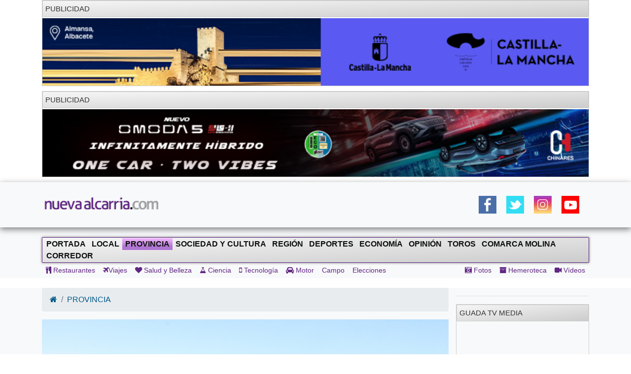

--- FILE ---
content_type: text/html; charset=UTF-8
request_url: https://nuevaalcarria.com/articulos/el-pp-de-guadalajara-reivindica-en-sacedon-la-solidaridad-interterritorial-con-un-plan-hidrologico-nacional
body_size: 12635
content:

<!DOCTYPE html>
<html lang="es">

<head>
  <meta http-equiv="Content-Type" content="text/html; charset=UTF-8">
  <meta http-equiv="Content-Language" content="es" />
  <meta name="viewport" content="width=device-width, initial-scale=1">
  <meta name="language" content="es">

  <meta name="generator" content="Inweb Solutions! 1.0 - CMS">
  <meta name="rights" content="Editorial Nueva Alcarria,S.A." />
  <meta name="robots" content="index, follow">
  <link rel="icon" href="/images/alcarria/favicon.ico">
  <link type="image/x-icon" rel="shortcut icon" href="/images/alcarria/favicon.ico">

  
    <link title='RSS 2.0' type='application/rss+xml' rel='alternate' href='/secciones/rss/7'>
  
			<meta name="description" content="El Partido Popular de Guadalajara ha continuado este viernes con los actos de campa&ntilde;a para las pr&oacute;ximas elecciones europeas del 9 de junio, despu&eacute;s del [...]" />
			<meta name="keywords" content="Guadalajara, guadalajara, Nueva Alcarria, informacion guadalajara, actualidad guadalajara, noticias guadalajara, 9n,sacedon,pp,agua" />
		
			<!-- Twitter Card data -->
			<meta name="twitter:card" content="summary_large_image">
			<meta name="twitter:site" content="@NuevaAlcarria">
			<meta name="twitter:title" content="El PP de Guadalajara reivindica en Sacedón la “solidaridad interterritorial” con un Plan Hidrológico Nacional">
			<meta name="twitter:description" content="El Partido Popular de Guadalajara ha continuado este viernes con los actos de campa&ntilde;a para las pr&oacute;ximas elecciones europeas del 9 de junio, despu&eacute;s del [...]">
			<meta name="twitter:creator" content="@NuevaAlcarria">
			<!-- Twitter summary card with large image must be at least 280x150px -->			
			<meta name="twitter:image" content="https://nuevaalcarria.com/img/2024/05/184179/media_pp-reuniorn-sacedorn-240524.jpg">
			
	
			<!-- Open Graph data -->
			<meta property="og:title" content="El PP de Guadalajara reivindica en Sacedón la “solidaridad interterritorial” con un Plan Hidrológico Nacional" />
			<meta property="og:type" content="article" />
			<meta property="og:url" content="https://nuevaalcarria.com/articulos/el-pp-de-guadalajara-reivindica-en-sacedon-la-solidaridad-interterritorial-con-un-plan-hidrologico-nacional" />
			<meta property="og:image" content="https://nuevaalcarria.com/img/2024/05/184179/media_pp-reuniorn-sacedorn-240524.jpg" />
			<meta property="og:image:url" content="https://nuevaalcarria.com/img/2024/05/184179/media_pp-reuniorn-sacedorn-240524.jpg" />
			<meta property="og:description" content="El Partido Popular de Guadalajara ha continuado este viernes con los actos de campa&ntilde;a para las pr&oacute;ximas elecciones europeas del 9 de junio, despu&eacute;s del [...]" />
			<meta property="og:site_name" content="Nueva Alcarria" />
			
			<meta property="article:published_time" content="2024-05-25T12:44:00+0200" />			
			<meta property="article:section" content="Provincia" />
			<meta property="article:tag" content="Guadalajara, guadalajara, Nueva Alcarria, informacion guadalajara, actualidad guadalajara, noticias guadalajara, 9n,sacedon,pp,agua" />
				

  <title>El PP de Guadalajara reivindica en Sacedón la “solidaridad interterritorial” con un Plan Hidrológico Nacional | NuevaAlcarria - Guadalajara</title>


  <!-- Bootstrap core CSS -->
    <link href="https://maxcdn.bootstrapcdn.com/font-awesome/4.4.0/css/font-awesome.min.css" rel="stylesheet">

  <!-- Custom styles for this template -->
  <link href="/css/grupos/album.css" rel="stylesheet">

  <link href="/css/bs4.3/bootstrap.min.css?1.02" rel="stylesheet" type="text/css" media="screen" />
<link href="/css/animate.css?1.02" rel="stylesheet" type="text/css" media="screen" />
<link href="/css/na2/nuevaalcarria20.css?1.02" rel="stylesheet" type="text/css" media="screen" />
<link href="/css/nav.css?1.02" rel="stylesheet" type="text/css" media="screen" />

    
<script async='async' src='https://www.googletagservices.com/tag/js/gpt.js'></script>
<script>
  var googletag = googletag || {};
  googletag.cmd = googletag.cmd || [];
</script>

<script>
  googletag.cmd.push(function() {
    googletag.defineSlot('/42024514/skyscraper_horiz_grande', [[970, 90], [980, 90], [990, 90], [1002, 146],[1002, 101],[1200, 121]], 'div-gpt-ad-1533713068288-0').addService(googletag.pubads());    
    googletag.defineSlot('/42024514/Botón_234x90', [234, 90], 'div-gpt-ad-1473171457616-0').addService(googletag.pubads());
    googletag.defineSlot('/42024514/Megabanner_728x90', [728, 90], 'div-gpt-ad-1473171457616-1').addService(googletag.pubads());    
    googletag.defineSlot('/42024514/Derecha_250x250_1', [[300, 300], [250, 250], [300, 250], [250, 600], [300, 600]], 'div-gpt-ad-1545131116124-0').addService(googletag.pubads()); // 18-12-18
    googletag.pubads().collapseEmptyDivs();
    googletag.pubads().enableSingleRequest();
    googletag.pubads().enableVideoAds();
    googletag.companionAds().setRefreshUnfilledSlots(true);
    googletag.enableServices();
  });
</script>

    <!-- Inicio Google Analytics -->
<script>
  (function(i,s,o,g,r,a,m){i['GoogleAnalyticsObject']=r;i[r]=i[r]||function(){
  (i[r].q=i[r].q||[]).push(arguments)},i[r].l=1*new Date();a=s.createElement(o),
  m=s.getElementsByTagName(o)[0];a.async=1;a.src=g;m.parentNode.insertBefore(a,m)
  })(window,document,'script','//www.google-analytics.com/analytics.js','ga');

  ga('create', 'UA-18404958-3', 'auto');
  ga('send', 'pageview');

</script>
<!-- Fin Google Analytics -->

<!-- Google tag (gtag.js) -->
<script async src="https://www.googletagmanager.com/gtag/js?id=G-B1F42YW61F"></script>
<script>
  window.dataLayer = window.dataLayer || [];
  function gtag(){dataLayer.push(arguments);}
  gtag('js', new Date());

  gtag('config', 'G-B1F42YW61F');
</script>

<!-- Google tag (gtag.js) -->
<script async src="https://www.googletagmanager.com/gtag/js?id=UA-18404958-3"></script>
<script>
  window.dataLayer = window.dataLayer || [];
  function gtag(){dataLayer.push(arguments);}
  gtag('js', new Date());

  gtag('config', 'UA-18404958-3');
</script>
    <meta name="facebook-domain-verification" content="gi88rznek6peo7s5pt9uckts8nxseo" /></head>

<body id="Inicio">
    <div class="container">
    <aside style='margin-bottom: 10px; border: 1px solid #ccc;' class='bannerright'><div class='miniheader'>PUBLICIDAD</div><a href="https://ad.doubleclick.net/ddm/trackclk/N5132.645338NUEVAALCARRIA.COM2/B34900483.438618564;dc_trk_aid=631690894;dc_trk_cid=231014164;dc_lat=;dc_rdid=;tag_for_child_directed_treatment=;tfua=;gdpr=${GDPR};gdpr_consent=${GDPR_CONSENT_755};ltd=;dc_tdv=1">

<img src="http://nuevaalcarria.com/adserver/www/images/2026-01/2026-01-19/JCCM Fitur728x90.gif" />
</a>

<IMG SRC="https://ad.doubleclick.net/ddm/trackimp/N5132.645338NUEVAALCARRIA.COM2/B34900483.438618564;dc_trk_aid=631690894;dc_trk_cid=231014164;ord=[timestamp];dc_lat=;dc_rdid=;tag_for_child_directed_treatment=;tfua=;gdpr=${GDPR};gdpr_consent=${GDPR_CONSENT_755};ltd=;dc_tdv=1?" attributionsrc BORDER="0" HEIGHT="1" WIDTH="1" ALT="Advertisement">
</aside>
<aside class="" style='margin-bottom: 10px; border: 1px solid #ccc;' >
<div class='miniheader'>Publicidad</div><div id='banner_rotativo15765541' class='bannerright'></div>	<script>
		var cont15765541 = 0;
		var array_imagenes15765541 = [["<a href='https://www.tallereschinares.com/' target='_blank'><img src='https://nuevaalcarria.com/adserver/www/images/2026-01/2026-01-12/CHINARES OMODA DEL 12ENE AL 12 JUL 2026.jpg' /></a>"]]
		               
	
		function cambia15765541(){
			var d = document.getElementById("banner_rotativo15765541");
			cont15765541 = cont15765541 % array_imagenes15765541.length;
			d.innerHTML = array_imagenes15765541[cont15765541][0];
			cont15765541++;
		}
	
		function inicio15765541(){
			cambia15765541();
			setInterval(cambia15765541, 15000);
		}
		inicio15765541();
	</script>
</aside>



  </div>
  <header class="sticky site-header sticky-top1">
        <style>
        .logoNuevo{
            max-width: 240px;
        }
    </style>
    
    <div class="navbar navbar-light bg-light box-shadow">
        <div class="container d-flex justify-content-between">
            <a href="/" class="navbar-brand d-flex align-items-center">
                <img class="logoNuevo" alt="Logo NuevaAlcarria" src="/images/logos/logona.png" />                     
            </a>
            <div class="d-none  d-lg-block">     
                <style>
.ul_social_block img {
  height: 36px !important;
}
.ul_social_block{
    margin-top: 0;
    margin-bottom: 0;
    display: flex;
    padding: 10px;
    list-style-type: none;
}
.ul_social_block li{
    padding: 10px;
}

</style>    
    <nav>
	     <ul class="ul_social_block">
            <li><a class="wsp" href="whatsapp://send?text=WTA+Tokio+2022.+Saville+sufre+una+grave+lesi%C3%B3n+que+permite+a+Osaka+avanzar+%E2%80%BA%E2%80%BA+https%3A%2F%2Fwww.puntodebreak.com%2F2022%2F09%2F20%2Fwta-tokio-2022-saville-sufre-grave-lesion-permite-osaka-avanzar%3Futm_source%3Dpuntodebreak%26utm_medium%3Dwhatsapp">
                  </a>
            </li>
            <!-- <li class="rss_btn"><a href="https://feeds.feedburner.com/Nueva Alcarria" id="rss_link" target="_blank" title="RSS de Nueva Alcarria"><img alt="RSS" src="/img/social/rss-icon-48.png"></a></li> -->
            <li><a class="social facebook" rel="nofollow" href="https://www.facebook.com/share.php?u=https://nuevaalcarria.com/articulos/el-pp-de-guadalajara-reivindica-en-sacedon-la-solidaridad-interterritorial-con-un-plan-hidrologico-nacional" title="Share on Facebook" target="_blank"></a></li>
            <li><a class="social twitter" rel="nofollow" href="https://twitter.com/intent/tweet?text=El PP de Guadalajara reivindica en Sacedón la “solidaridad interterritorial” con un Plan Hidrológico Nacional | NuevaAlcarria - Guadalajara&amp;url=https://nuevaalcarria.com/articulos/el-pp-de-guadalajara-reivindica-en-sacedon-la-solidaridad-interterritorial-con-un-plan-hidrologico-nacional&amp;via=KumbiaPHP" title="Share on Twitter" target="_blank"></a></li>
            <li><a class="social google" rel="nofollow" href="https://plusone.google.com/_/+1/confirm?hl=es&amp;url=https://nuevaalcarria.com/articulos/el-pp-de-guadalajara-reivindica-en-sacedon-la-solidaridad-interterritorial-con-un-plan-hidrologico-nacional" title="Google +1" target="_blank"></a></li>
            <li><a class="social whastapp" rel="nofollow" href="https://api.whatsapp.com/send?text=https://nuevaalcarria.com/articulos/el-pp-de-guadalajara-reivindica-en-sacedon-la-solidaridad-interterritorial-con-un-plan-hidrologico-nacional" title="Whastapp" target="_blank"></a>    </li>

            <li><a href="https://www.facebook.com/NuevaAlcarria" id="facebook_link" target="_blank" title="Nueva Alcarria en Facebook"><img alt="Facebook" src="/img/social/facebook-icon48.png"></a></li>
            <li><a href="https://twitter.com/nuevaalcarria" id="twitter_link" rel="nofollow" target="_blank" title="Nueva Alcarria en Twitter"><img alt="Twitter" src="/img/social/twitter-icon48.png"></a></li>
            <li><a href="https://www.instagram.com/nuevaalcarria" id="instagram_link" rel="nofollow" target="_blank" title="Nueva Alcarria en Instagram"><img alt="Instagram" src="/img/social/instagram-icon48.png"></a></li>
            <li><a href="https://www.youtube.com/channel/UCCix2FTBYI2UpwqD8Vnb13g" target="_blank" title="youtube"><img alt="youtube" src="/img/social/youtube.png"></a></li>	          
        </ul>
    </nav>		   
                            </div>
            <div class="d-block  d-lg-none d-xl-none">                
                <button class="navbar-toggler collapsed" type="button" data-toggle="collapse" data-target="#navbarHeader" aria-controls="navbarHeader" aria-expanded="false" aria-label="Toggle navigation">
                    <span class="navbar-toggler-icon"></span>
                </button>
            </div>
        </div>
    </div>
        <div class="bg-light paddingTop20 collapse" id="navbarHeader">                
        
<style>   
    .nav-link[data-toggle].collapsed:after {
        content: " ▾";
    }
    .nav-link[data-toggle]:not(.collapsed):after {
        content: " ▴";
    } 
 
    .nav-pills{
        padding-left: revert;
    }
    .prueba{
           columns: 2;    
           display: block;
           /* white-space: nowrap; */
           column-gap: 2px;
           column-rule: 1px solid #bbb;
        }
    .nav-ocio li{
        padding: 5px;
    }
    .nav-link {
        display: block;
        padding: 0.5rem 0.5rem;
    }
    .d-grid{
        display: grid;
    }
  
</style>

<div class="centrado">        
        <div class="container" id="sidebar">
            <ul class="nav prueba flex-column flex-nowrap overflow-hidden">
                <li class='nav-item '><a href="/" class='nav-link'>Portada</a></li>     	                  
                <li class='nav-item '><a href="/secciones/local" class='nav-link '>Local</a></li><li class='nav-item activa'><a href="/secciones/provincia" class='nav-link '>Provincia</a></li><li class='nav-item '><a href="/secciones/sociedadcultura" class='nav-link '>Sociedad y Cultura</a></li><li class='nav-item '><a href="/secciones/región" class='nav-link '>Región</a></li><li class='nav-item '>      <li class='nav-item '><a href="/secciones/deportes" class='nav-link '>Deportes</a></li></li><li class='nav-item '><a href="/secciones/economia" class='nav-link '>Economía</a></li><li class='nav-item '>      <li class='nav-item '><a href="/secciones/jopinion" class='nav-link '>Opinión</a></li></li><li class='nav-item '><a href="/secciones/toros" class='nav-link '>Toros</a></li><li class='nav-item '><a href="/secciones/molina" class='nav-link '>Comarca Molina</a></li><li class='nav-item '>      <li class='nav-item '><a href="/secciones/corredor" class='nav-link '>Corredor</a></li></li>				
            </ul>
        </div>
        <hr>
        <!-- Menu secundario -->
        <div class="container d-grid justify-content-between">
            
<nav>
	<ul class="nav navbar-nav navbar-user nav-ocio" style="margin-right: 0px;">
	
<li><a href="/secciones/restaurantes" ><i class="fa fa-cutlery"></i>	Restaurantes		</a></li><li><a href="/secciones/viajes" ><i class="fa fa-plane"></i>Viajes</a></li><li><a href="/secciones/salud-y-belleza" ><i class="fa fa-heart"></i>		Salud y Belleza</a></li><li><a href="/secciones/ciencia" ><i class="fa fa-flask"></i>		Ciencia</a></li><li><a href="/secciones/tecnologia" ><i class="fa fa-mobile"></i>	Tecnología</a></li><li><a href="/secciones/motor" ><i class="fa fa-car"></i>	Motor</a></li><li><a href="/secciones/campo"  class="">Campo</a></li><li><a href="/secciones/Elecciones-28M"  class="">Elecciones</a></li>	</ul>
</nav>            
<nav>
	<ul class="nav navbar-nav navbar-right navbar-user1 nav-ocio" style="margin-right: 0px;">
		<li><a href="/articulos/galerias" ><i class="fa fa-camera-retro"></i>	Fotos</a></li><li><a href="/hemeroteca" ><i class="fa fa-archive"></i>		Hemeroteca</a></li><li><a href="/articulos/videos" ><i class="fa fa-video-camera"></i> Vídeos</a></li>	</ul>
</nav>        </div>       
</div>


    
        
        
        <hr>



      
    </div>
  </header>
  

    <!-- Menu -->
    
        <div class="bg-light paddingTop20 purple1 d-none  d-lg-block" id="navbarHeader">
        <div class="container  justify-content-between">			
             
    <!-- Menu principal -->
    <nav class="navbar navbar-default-na navbar-anc2hoentero" id="prueba" role="navigation">
        <ul id="menus" class="nav navbar-nav">
                 	  
            <li class="">     
                <a href="/" >Portada</a>                
            </li>
            <li><a href="/secciones/local"  class="">Local</a></li><li class='activa'><a href="/secciones/provincia"  class="">Provincia</a></li><li><a href="/secciones/sociedadcultura"  class="">Sociedad y Cultura</a></li><li><a href="/secciones/región"  class="">Región</a></li><li><a href="/secciones/deportes"  class="">Deportes</a></li><li><a href="/secciones/economia"  class="">Economía</a></li><li><a href="/secciones/jopinion"  class="">Opinión</a></li><li><a href="/secciones/toros"  class="">Toros</a></li><li><a href="/secciones/molina"  class="">Comarca Molina</a></li><li><a href="/secciones/corredor"  class="">Corredor</a></li>	
        </ul>
    </nav>
    <!-- Menu secundario -->
    <div class="contaisner d-flex justify-content-between">
        
<nav>
	<ul class="nav navbar-nav navbar-user nav-ocio" style="margin-right: 0px;">
	<li><a href="/secciones/restaurantes" ><i class="fa fa-cutlery"></i>	Restaurantes		</a></li><li><a href="/secciones/viajes" ><i class="fa fa-plane"></i>Viajes</a></li><li><a href="/secciones/salud-y-belleza" ><i class="fa fa-heart"></i>		Salud y Belleza</a></li><li><a href="/secciones/ciencia" ><i class="fa fa-flask"></i>		Ciencia</a></li><li><a href="/secciones/tecnologia" ><i class="fa fa-mobile"></i>	Tecnología</a></li><li><a href="/secciones/motor" ><i class="fa fa-car"></i>	Motor</a></li><li><a href="/secciones/campo"  class="">Campo</a></li><li><a href="/secciones/Elecciones-28M"  class="">Elecciones</a></li>	</ul>
</nav>        
<nav>
	<ul class="nav navbar-nav navbar-right navbar-user1 nav-ocio" style="margin-right: 0px;">
		<li><a href="/articulos/galerias" ><i class="fa fa-camera-retro"></i>	Fotos</a></li><li><a href="/hemeroteca" ><i class="fa fa-archive"></i>		Hemeroteca</a></li><li><a href="/articulos/videos" ><i class="fa fa-video-camera"></i> Vídeos</a></li>	</ul>
</nav>    </div>


        </div>        
    </div>
    
    <div class="clearfix"></div>
    
    
  <div class="clearfix"></div>

  <main class="main" role="main">
    <div class="album bg-light">
      <div class="container">
        <div class="row">
          <div class="col-12 col-lg-9">
            <style>
<!--
.noticia img{
 	display: block;
    height: auto;
    max-width: 100%;	
}
-->
</style>


<ol class="breadcrumb">
	<li class="breadcrumb-item"><a href="/"><i  class="fa fa-home"></i></a></li>
	<li class='breadcrumb-item'><a href="/secciones/provincia" >PROVINCIA</a></li></ol>
<div class="row">
			
		
	</div>

<!-- Jaiv:nuevaalcarria20 --><article>
  <div class="row">
	<div class="col-md-12 col-xs-12">
		<div class="well estilonoticia">
						<img loading='lazy' src='https://nuevaalcarria.com/img/2024/05/184179/extra_pp-reuniorn-sacedorn-240524.jpg' title=''  class="img-responsive animated bounceInDown"/>			<h1 class="titularNoticia sinmargenarribayano animated flipInX">El PP de Guadalajara reivindica en Sacedón la “solidaridad interterritorial” con un Plan Hidrológico Nacional</h1>
			
			<div class="subtitle d-flex justify-content-between">
				<span class="fechapublicacion">
					25/05/2024 - 12:44					
				</span>
				<!-- <span class="visit label label-warning pull-right">2512</span>		 -->

				<span class="author">
					<a href="/author/112" >Redaccion </a>				</span>
			</div>
			<hr>
			<div class="animated bounceInsDown">
							</div>

			
			
						<div class="animated bounce3InDown">
			<p>El Partido Popular de Guadalajara ha continuado este viernes con los actos de campa&ntilde;a para las pr&oacute;ximas elecciones europeas del 9 de junio, despu&eacute;s del acto del jueves en el parque de La Concordia que dio el pistoletazo de salida a unos d&iacute;as intensos donde explicar&aacute;n por qu&eacute; es importante para Espa&ntilde;a que el PP gane estas elecciones. As&iacute;, miembros del PP con su presidente provincial y senador a la cabeza, Lucas Castillo, han mantenido un encuentro de trabajo en Saced&oacute;n, municipio ribere&ntilde;o desde donde han reivindicado de nuevo un Plan Hidrol&oacute;gico Nacional porque &ldquo;el agua es de todos, no es propiedad de nadie, y queremos que vuelva la solidaridad interterritorial, no solamente desde nuestra provincia sino desde todos los puntos de Espa&ntilde;a&rdquo;.</p>
<aside class="d-block  d-lg-none d-xl-none max1imoAncho300 bannerright" style='margin-bottom: 10px; border: 1px solid #ccc;' >
<div class='miniheader'>PUBLICIDAD</div><div id='banner_rotativo928344' class='bannerright'></div>	<script>
		var cont928344 = 0;
		var array_imagenes928344 = [["<a href='https://www.elcorteingles.es/campana-pv25-tucci/emidio-tucci/moda-hombre/' target='_blank'><img src='https://nuevaalcarria.com/adserver/www/images/2025-04/2025-04-22/ECI EMILIO TUCCI DOBLEROBA 1.jpg' /></a>"]]
		               
	
		function cambia928344(){
			var d = document.getElementById("banner_rotativo928344");
			cont928344 = cont928344 % array_imagenes928344.length;
			d.innerHTML = array_imagenes928344[cont928344][0];
			cont928344++;
		}
	
		function inicio928344(){
			cambia928344();
			setInterval(cambia928344, 5000);
		}
		inicio928344();
	</script>
</aside>



<p>En este sentido, Castillo ha afirmado que &ldquo;el PSOE se ha cargado el proyecto de pa&iacute;s que nos tiene que sustentar como sociedad, ha eliminado la solidaridad, la unidad y la coherencia, porque tiene que deber muchos favores a esos nacionalismos perif&eacute;ricos que tenemos en nuestro pa&iacute;s, y por lo tanto no defienden tampoco nuestro agua&rdquo;.</p><p>El tambi&eacute;n parlamentario nacional, que ha estado acompa&ntilde;ado entre otros por el secretario de Pol&iacute;tica de Agua del PP provincial y alcalde de Pareja, Javier del R&iacute;o, ha asegurado que &ldquo;nosotros s&iacute; defendemos el agua, pero queremos tambi&eacute;n que tengan en cuenta a las cuencas cedentes, porque hay pueblos en nuestra provincia que est&aacute;n esperando obras hidr&aacute;ulicas que no llegan, que el gobierno de Mariano Rajoy dej&oacute; presupuestadas y proyectadas y que desde que lleg&oacute; el Partido Socialista no se han hecho, como por ejemplo las obras de Morillejo&rdquo;. As&iacute;, ha a&ntilde;adido, &ldquo;es una pena que pueblos de la provincia de Guadalajara como Chillar&oacute;n del Rey tengan todav&iacute;a que suministrar de agua a sus vecinos con dep&oacute;sitos que vienen en camiones; es totalmente lamentable&rdquo;.</p>
<aside class="d-block  d-lg-none d-xl-none max1imoAncho300 bannerright" style='margin-bottom: 10px; border: 1px solid #ccc;' >
<div class='miniheader'>PUBLICIDAD</div><div id='banner_rotativo14345592' class='bannerright'></div>	<script>
		var cont14345592 = 0;
		var array_imagenes14345592 = [["<a href=' https://www.marchamalo.com/noticias/eventos/mas-de-un-mes-de-actividades-con-motivo-de-nuestras-fiestas-patronales/' target='_blank'><img src='https://nuevaalcarria.com/adserver/www/images/2025-04/2025-04-24/AYTO MARCHAMALO GALLARDO DEL 24ABR AL 4MY.jpg' /></a>"]]
		               
	
		function cambia14345592(){
			var d = document.getElementById("banner_rotativo14345592");
			cont14345592 = cont14345592 % array_imagenes14345592.length;
			d.innerHTML = array_imagenes14345592[cont14345592][0];
			cont14345592++;
		}
	
		function inicio14345592(){
			cambia14345592();
			setInterval(cambia14345592, 15000);
		}
		inicio14345592();
	</script>
</aside>



<p>Tambi&eacute;n, los representantes del PP han defendido que &ldquo;el dinero que lleva d&eacute;cadas llegando a Castilla-La Mancha por los trasvases se invierta de forma directa en nuestros pueblos, en los pueblos ribere&ntilde;os y en nuestra provincia&rdquo;. Sobre esto, se han preguntado &ldquo;qu&eacute; ha hecho Page durante estos a&ntilde;os con el dinero de todos los guadalajare&ntilde;os&rdquo; porque &ldquo;nosotros no lo sabemos&rdquo;.</p>
<aside class="d-block  d-lg-none d-xl-none max1imoAncho300 bannerright" style='margin-bottom: 10px; border: 1px solid #ccc;' >
<div class='miniheader'>PUBLICIDAD</div><div id='banner_rotativo14281268' class='bannerright'></div>	<script>
		var cont14281268 = 0;
		var array_imagenes14281268 = [["<a href='https://fontanar.es/' target='_blank'><img src='https://nuevaalcarria.com/adserver/www/images/2025-04/2025-04-02/AYTO FONTANAR DEL 1ABR AL 10MY 2025 .gif' /></a>"]]
		               
	
		function cambia14281268(){
			var d = document.getElementById("banner_rotativo14281268");
			cont14281268 = cont14281268 % array_imagenes14281268.length;
			d.innerHTML = array_imagenes14281268[cont14281268][0];
			cont14281268++;
		}
	
		function inicio14281268(){
			cambia14281268();
			setInterval(cambia14281268, 15000);
		}
		inicio14281268();
	</script>
</aside>



<p>Por &uacute;ltimo, el presidente provincial se ha referido al Pacto Regional del Agua que firm&oacute; el PP con el resto de partidos pol&iacute;ticos y agentes sociales, y que el PSOE va a conseguir &ldquo;dejar en papel mojado&rdquo;. &ldquo;Nosotros somos gente de palabra y vamos a seguir defendiendo lo que firmamos porque ni Page ni el Partido Socialista han hecho nada; ni lo defienden en Moncloa ni en Ferraz&rdquo;.</p>

<aside class="d-block  d-lg-none d-xl-none max1imoAncho300 bannerright" style='margin-bottom: 10px; border: 1px solid #ccc;' >
<div class='miniheader'>PUBLICIDAD</div><div id='banner_rotativo14332695' class='bannerright'></div>	<script>
		var cont14332695 = 0;
		var array_imagenes14332695 = [["<a href='https://www.artesaniadeguadalajara.com/' target='_blank'><img src='https://nuevaalcarria.com/adserver/www/images/2025-04/2025-04-22/ARTESANOS 2025 DEL 21ABR HASTA 4MY.jpg' /></a>"]]
		               
	
		function cambia14332695(){
			var d = document.getElementById("banner_rotativo14332695");
			cont14332695 = cont14332695 % array_imagenes14332695.length;
			d.innerHTML = array_imagenes14332695[cont14332695][0];
			cont14332695++;
		}
	
		function inicio14332695(){
			cambia14332695();
			setInterval(cambia14332695, 15000);
		}
		inicio14332695();
	</script>
</aside>



<hr>						
						</div>
						<div>				
							</div>
			<div class="row">
				<div class=" col-12">
					
    <nav class="float-right">
	     <ul class="ul_social_block">
                        <li>
                <a class="social whastapp" rel="nofollow" href="https://api.whatsapp.com/send?text=https://nuevaalcarria.com/articulos/el-pp-de-guadalajara-reivindica-en-sacedon-la-solidaridad-interterritorial-con-un-plan-hidrologico-nacional" title="Compartir en Whastapp" target="_blank">
                    <img alt="whastapp" src="/img/social/icon-wsp.png">

                </a>
            </li>
            <li>
                <a class="social facebook" rel="nofollow" href="https://www.facebook.com/share.php?u=https://nuevaalcarria.com/articulos/el-pp-de-guadalajara-reivindica-en-sacedon-la-solidaridad-interterritorial-con-un-plan-hidrologico-nacional" title="Compartir en Facebook" target="_blank">
                    <img alt="Facebook" src="/img/social/facebook-icon48.png">
                </a>
            </li>
            <li>
                
                <a class="social twitter" rel="nofollow" href="https://twitter.com/intent/tweet?url=https://nuevaalcarria.com/articulos/el-pp-de-guadalajara-reivindica-en-sacedon-la-solidaridad-interterritorial-con-un-plan-hidrologico-nacional&amp;text=El+PP+de+Guadalajara+reivindica+en+Saced%C3%B3n+la+%E2%80%9Csolidaridad+interterritorial%E2%80%9D+con+un+Plan+Hidrol%C3%B3gico+Nacional" title="Compartir en Twitter" target="_blank">
                    <img alt="Twitter" src="/img/social/twitter-icon48.png">
                </a>
            </li>
            
            
        </ul>
    </nav>			
												
				</div>
			</div>			
			
	
		</div>
	</div>
  </div>
  <div class="row">
	<div class="col-md-12">
				
		
	</div>
  </div>
  <div class="row">
  	<div class="col-md-12">
  		
		<aside class="content">
			<div class="miniheader">NOTICIAS RELACIONADAS</div>
			<div class="content">
				<div class="noticiasrelacionadas">														
				
							
				<div class="card col-12 col-md-4">
					<img loading='lazy' src='https://nuevaalcarria.com/img/2025/04/192791/mini_alfonso-esteban,-portavoz-del-pp-en-el-ayuntamiento-de-guadalajara.jpeg' title='' class="card-img-top img-rel-thumbnail"/>					
  					<div class="card-body">
					  	<a class='enlacenoticia stretched-link' href='https://nuevaalcarria.com/articulos/el-pp-cree-que-el-aparcamiento-de-los-valles-debe-construirlo-el-gobierno-regional_1'></a>
						<p class="card-text">El PP cree que el aparcamiento de Los Valles debe construirlo el Gobierno regional</p>
						
					</div>
				</div>
											
				<div class="card col-12 col-md-4">
					<img loading='lazy' src='https://nuevaalcarria.com/img/2025/04/192758/mini_extra_fototrasvase.jpg' title='' class="card-img-top img-rel-thumbnail"/>					
  					<div class="card-body">
					  	<a class='enlacenoticia stretched-link' href='https://nuevaalcarria.com/articulos/uno-de-los-mayores-trasvases-de-la-historia-comparte-hoy-mesa-con-la-garantia-un-tajo-vivo'></a>
						<p class="card-text">Uno de los mayores trasvases de la historia comparte este lunes mesa con la garantía un caudal ecológico para el Tajo</p>
						
					</div>
				</div>
											
				<div class="card col-12 col-md-4">
					<img loading='lazy' src='https://nuevaalcarria.com/img/2025/04/192742/mini_fpoto-pp.-foto-de-archivo-,nacho-redondo.240325.jpg' title='' class="card-img-top img-rel-thumbnail"/>					
  					<div class="card-body">
					  	<a class='enlacenoticia stretched-link' href='https://nuevaalcarria.com/articulos/redondo-pp-critica-el-nuevo-plan-logistico-del-corredor-y-acusa-a-page-de-repetir-promesas-incumplidas-desde-2016'></a>
						<p class="card-text">Redondo (PP) critica el nuevo plan logístico del Corredor y acusa a Page de "repetir promesas incumplidas desde 2016"</p>
						
					</div>
				</div>
											
				<div class="card col-12 col-md-4">
					<img loading='lazy' src='https://nuevaalcarria.com/img/2025/04/192738/mini_foto-pleno-240425.jpg' title='' class="card-img-top img-rel-thumbnail"/>					
  					<div class="card-body">
					  	<a class='enlacenoticia stretched-link' href='https://nuevaalcarria.com/articulos/el-pp-propone-que-la-diputacion-colabore-en-la-reparacion-de-caminos-afectados-por-el-temporal-de-marzo'></a>
						<p class="card-text">El PP propone que la Diputación colabore en la reparación de caminos afectados por el temporal de marzo</p>
						
					</div>
				</div>
											
				<div class="card col-12 col-md-4">
					<img loading='lazy' src='https://nuevaalcarria.com/img/2025/04/192542/mini_europapress_6591438_embalses_entrepenas_buendia.jpg' title='' class="card-img-top img-rel-thumbnail"/>					
  					<div class="card-body">
					  	<a class='enlacenoticia stretched-link' href='https://nuevaalcarria.com/articulos/las-reservas-de-entrepenas-y-buendia-suben-26-68-hectometros-y-acumulan-1-483-56-el-58-91-de-su-capacidad'></a>
						<p class="card-text">Las reservas de Entrepeñas y Buendía suben 26,68 hectómetros y acumulan 1.483,56, el 58,91% de su capacidad</p>
						
					</div>
				</div>
											
				<div class="card col-12 col-md-4">
					<img loading='lazy' src='https://nuevaalcarria.com/img/2025/04/192540/mini_extra_extra_captura-(9).jpg' title='' class="card-img-top img-rel-thumbnail"/>					
  					<div class="card-body">
					  	<a class='enlacenoticia stretched-link' href='https://nuevaalcarria.com/articulos/corte-de-suministro-de-agua-este-miercoles-en-varias-calles-de-iriepal-por-obras-en-la-red'></a>
						<p class="card-text">Corte de suministro de agua este miércoles en varias calles de Iriépal por obras en la red</p>
						
					</div>
				</div>
										
				</div>	
			</div>	
			
		</aside>
  	</div>
  </div>
  <div class="row">
	<div class="col-md-12">		
		<aside style='margin-bottom: 10px; border: 1px solid #ccc;' class=''><div class='miniheader'>Otras Noticias</div><script type="text/javascript">
  var _nat = _nat || [];
  _nat.push(['id', '635909d506f361c4afdb4705']);
  (function() {
      var nat = document.createElement('script'); nat.type = 'text/javascript'; nat.async = true;
      nat.src = '//cdn.nativery.com/widget/js/nat.js';
      var nats = document.getElementsByTagName('script')[0]; nats.parentNode.insertBefore(nat, nats);
  })();
</script>

<div id="nat_635909d506f361c4afdb4705"></div>
</aside>
	</div>
  </div>
  <div class="row">
  	<div class="col-md-12">
  		  	</div>
  </div>	
</article>

<script type="application/ld+json">
{
  "@context": "http://schema.org",
  "@type": "NewsArticle",
  "headline": "El PP de Guadalajara reivindica en Sacedón la “solidaridad interterritorial” con un Plan Hidrológico Nacional",  
  "image": ["https://nuevaalcarria.com/img/2024/05/184179/extra_pp-reuniorn-sacedorn-240524.jpg"],
  "datePublished": "2024-05-25T12:44:00+0200",
  "description": "",
  "articleBody": " ",
  "author": "Redaccion "
}
</script>          </div>
          <div class="col-12 col-lg-3" style="max-wid3th: 2815px; padding-left: 0px !important;">
            <hr><aside style='margin-bottom: 10px; border: 1px solid #ccc;' class=' '><div class='miniheader'>Guada TV Media</div><iframe width="100%" src="https://www.youtube.com/embed/videoseries?list=PLhGHDfemaKhu0AyWtjlPwvyKTAykuaiHv" frameborder="0" allowfullscreen></iframe></aside>

<aside class=" " style='margin-bottom: 10px; border: 1px solid #ccc;' >
<div class='miniheader'>PUBLICIDAD</div><div id='banner_rotativo15778675' class='bannerright'></div>	<script>
		var cont15778675 = 0;
		var array_imagenes15778675 = [["<a href=' https://www.azuqueca.es/es/-/yoio-cuesta-y-eme-eme-project-protagonizan-la-tercera-edici%C3%B3n-de-azusoul' target='_blank'><img src='https://nuevaalcarria.com/adserver/www/images/2026-01/2026-01-13/AZUQUECA-SOUL-250x250.gif' /></a>"]]
		               
	
		function cambia15778675(){
			var d = document.getElementById("banner_rotativo15778675");
			cont15778675 = cont15778675 % array_imagenes15778675.length;
			d.innerHTML = array_imagenes15778675[cont15778675][0];
			cont15778675++;
		}
	
		function inicio15778675(){
			cambia15778675();
			setInterval(cambia15778675, 15000);
		}
		inicio15778675();
	</script>
</aside>




<aside class=" " style='margin-bottom: 10px; border: 1px solid #ccc;' >
<div class='miniheader'>Publicidad</div><div id='banner_rotativo1580503' class='bannerright'></div>	<script>
		var cont1580503 = 0;
		var array_imagenes1580503 = [["<a href='https://turismoenguadalajara.es/' target='_blank'><img src='https://nuevaalcarria.com/adserver/www/images/2026-01/2026-01-19/300x300-fitur.gif' /></a>"]]
		               
	
		function cambia1580503(){
			var d = document.getElementById("banner_rotativo1580503");
			cont1580503 = cont1580503 % array_imagenes1580503.length;
			d.innerHTML = array_imagenes1580503[cont1580503][0];
			cont1580503++;
		}
	
		function inicio1580503(){
			cambia1580503();
			setInterval(cambia1580503, 15000);
		}
		inicio1580503();
	</script>
</aside>




<aside class=" " style='margin-bottom: 10px; border: 1px solid #ccc;' >
<div class='miniheader'>PUBLICIDAD</div><div id='banner_rotativo15788997' class='bannerright'></div>	<script>
		var cont15788997 = 0;
		var array_imagenes15788997 = [["<a href='https://fundacioneurocajarural.es/campustalento/' target='_blank'><img src='https://nuevaalcarria.com/adserver/www/images/2026-01/2026-01-15/campus-talento.gif' /></a>"]]
		               
	
		function cambia15788997(){
			var d = document.getElementById("banner_rotativo15788997");
			cont15788997 = cont15788997 % array_imagenes15788997.length;
			d.innerHTML = array_imagenes15788997[cont15788997][0];
			cont15788997++;
		}
	
		function inicio15788997(){
			cambia15788997();
			setInterval(cambia15788997, 15000);
		}
		inicio15788997();
	</script>
</aside>



<aside style='margin-bottom: 10px; border: 1px solid #ccc;' class=' bannerright'><div class='miniheader'>Publicidad</div><ins class='dcmads' style='display:inline-block;width:300px;height:600px'
    data-dcm-placement='N99002.5876360NUEVAALCARRIA_ESP_/B34825925.436805917'
    data-dcm-rendering-mode='iframe'
    data-dcm-https-only
    data-dcm-api-frameworks='[APIFRAMEWORKS]'
    data-dcm-omid-partner='[OMIDPARTNER]'
    data-dcm-gdpr-applies='gdpr=${GDPR}'
    data-dcm-gdpr-consent='gdpr_consent=${GDPR_CONSENT_755}'
    data-dcm-addtl-consent='addtl_consent=${ADDTL_CONSENT}'
    data-dcm-ltd='false'
    data-dcm-resettable-device-id=''
    data-dcm-app-id=''>
  <script src='https://www.googletagservices.com/dcm/dcmads.js'></script>
</ins></aside>

<aside class=" bannerright" style='margin-bottom: 10px; border: 1px solid #ccc;' >
<div class='miniheader'>PUBLICIDAD</div><div id='banner_rotativo6194508' class='bannerright'></div>	<script>
		var cont6194508 = 0;
		var array_imagenes6194508 = [["<a href='https://recursosdelabiomasa.es/redes-de-calor/red-de-calor-de-guadalajara' target='_blank'><img src='https://nuevaalcarria.com/adserver/www/images/2025-08/2025-08-08/RED DE CALOR 2025.jpg' /></a>"]]
		               
	
		function cambia6194508(){
			var d = document.getElementById("banner_rotativo6194508");
			cont6194508 = cont6194508 % array_imagenes6194508.length;
			d.innerHTML = array_imagenes6194508[cont6194508][0];
			cont6194508++;
		}
	
		function inicio6194508(){
			cambia6194508();
			setInterval(cambia6194508, 15000);
		}
		inicio6194508();
	</script>
</aside>




<aside class=" bannerright" style='margin-bottom: 10px; border: 1px solid #ccc;' >
<div class='miniheader'>Publicidad</div><div id='banner_rotativo15373124' class='bannerright'></div>	<script>
		var cont15373124 = 0;
		var array_imagenes15373124 = [["<a href='https://nuevaalcarria.com/articulos/cuenta-atras-para-el-eclipse-total-de-sol-del-12-de-agosto-de-2026' target='_blank'><img src='https://nuevaalcarria.com/adserver/www/images/2025-11/2025-11-11/ECLIPSE-septiembre-250x250.gif' /></a>"]]
		               
	
		function cambia15373124(){
			var d = document.getElementById("banner_rotativo15373124");
			cont15373124 = cont15373124 % array_imagenes15373124.length;
			d.innerHTML = array_imagenes15373124[cont15373124][0];
			cont15373124++;
		}
	
		function inicio15373124(){
			cambia15373124();
			setInterval(cambia15373124, 15000);
		}
		inicio15373124();
	</script>
</aside>




<aside class=" bannerright" style='margin-bottom: 10px; border: 1px solid #ccc;' >
<div class='miniheader'>Publicidad</div><div id='banner_rotativo15636396' class='bannerright'></div>	<script>
		var cont15636396 = 0;
		var array_imagenes15636396 = [["<a href='https://hercesa.com/sostenibilidad-fundacion/?utm_campaign=fundacion&utm_source=nueva_alcarria&utm_medium=display&utm_content=banner250x250&utm_prinex=0282#block_540a844b8e971c0e611f3fa94694b905' target='_blank'><img src='https://nuevaalcarria.com/adserver/www/images/2025-12/2025-12-12/HERCESA FORMACION HASTA AVISO 2026.gif' /></a>"]]
		               
	
		function cambia15636396(){
			var d = document.getElementById("banner_rotativo15636396");
			cont15636396 = cont15636396 % array_imagenes15636396.length;
			d.innerHTML = array_imagenes15636396[cont15636396][0];
			cont15636396++;
		}
	
		function inicio15636396(){
			cambia15636396();
			setInterval(cambia15636396, 15000);
		}
		inicio15636396();
	</script>
</aside>




<aside class=" bannerright" style='margin-bottom: 10px; border: 1px solid #ccc;' >
<div class='miniheader'>Publicidad</div><div id='banner_rotativo15627107' class='bannerright'></div>	<script>
		var cont15627107 = 0;
		var array_imagenes15627107 = [["<a href='https://www.accem.es/' target='_blank'><img src='https://nuevaalcarria.com/adserver/www/images/2025-12/2025-12-12/Accem DEL 10DIC AL 19ENE 2026.gif' /></a>"]]
		               
	
		function cambia15627107(){
			var d = document.getElementById("banner_rotativo15627107");
			cont15627107 = cont15627107 % array_imagenes15627107.length;
			d.innerHTML = array_imagenes15627107[cont15627107][0];
			cont15627107++;
		}
	
		function inicio15627107(){
			cambia15627107();
			setInterval(cambia15627107, 15000);
		}
		inicio15627107();
	</script>
</aside>




<aside class=" " style='margin-bottom: 10px; border: 1px solid #ccc;' >
<div class='miniheader'>Publicidad</div><div id='banner_rotativo4303632' class='bannerright'></div>	<script>
		var cont4303632 = 0;
		var array_imagenes4303632 = [["<a href='https://nuevaalcarria.com/grupos' target='_blank'><img src='https://nuevaalcarria.com/adserver/www/images/2025-06/2025-06-04/GDR 2025 a partir de 4 jun 25.gif' /></a>"]]
		               
	
		function cambia4303632(){
			var d = document.getElementById("banner_rotativo4303632");
			cont4303632 = cont4303632 % array_imagenes4303632.length;
			d.innerHTML = array_imagenes4303632[cont4303632][0];
			cont4303632++;
		}
	
		function inicio4303632(){
			cambia4303632();
			setInterval(cambia4303632, 15000);
		}
		inicio4303632();
	</script>
</aside>




<aside class=" " style='margin-bottom: 10px; border: 1px solid #ccc;' >
<div class='miniheader'>Publicidad</div><div id='banner_rotativo9372470' class='bannerright'></div>	<script>
		var cont9372470 = 0;
		var array_imagenes9372470 = [["<a href='https://www.memora.es/es/defunciones-recientes-memora_?title=&fihttps://www.memora.eshttps://www.memora.es/difuntos-centro?provincia=20/difuntos-centro?provincia=20eld_centro_provincia_tid=34&field_centro_poblacion_tid=All&title_1=All&field_deceases_centro_target_id_1=' target='_blank'><img src='https://nuevaalcarria.com/adserver/www/images/2025-11/2025-11-25/3 Memora innovacion.gif' /></a>"]]
		               
	
		function cambia9372470(){
			var d = document.getElementById("banner_rotativo9372470");
			cont9372470 = cont9372470 % array_imagenes9372470.length;
			d.innerHTML = array_imagenes9372470[cont9372470][0];
			cont9372470++;
		}
	
		function inicio9372470(){
			cambia9372470();
			setInterval(cambia9372470, 15000);
		}
		inicio9372470();
	</script>
</aside>




<aside class=" " style='margin-bottom: 10px; border: 1px solid #ccc;' >
<div class='miniheader'>PUBLICIDAD</div><div id='banner_rotativo407190' class='bannerright'></div>	<script>
		var cont407190 = 0;
		var array_imagenes407190 = [["<a href='https://www.multicinesguadalajara.com/' target='_blank'><img src='https://nuevaalcarria.com/images/publicidad/7aad55f8f397a6fb43396eb642a5fc46.gif' /></a>"]]
		               
	
		function cambia407190(){
			var d = document.getElementById("banner_rotativo407190");
			cont407190 = cont407190 % array_imagenes407190.length;
			d.innerHTML = array_imagenes407190[cont407190][0];
			cont407190++;
		}
	
		function inicio407190(){
			cambia407190();
			setInterval(cambia407190, 15000);
		}
		inicio407190();
	</script>
</aside>




<aside class=" " style='margin-bottom: 10px; border: 1px solid #ccc;' >
<div class='miniheader'>PUBLICIDAD</div><div id='banner_rotativo428879' class='bannerright'></div>	<script>
		var cont428879 = 0;
		var array_imagenes428879 = [["<a href='https://sedinfo.es/' target='_blank'><img src='https://nuevaalcarria.com/adserver/www/images/2022-12/2022-12-13/Sedinfo.gif' /></a>"]]
		               
	
		function cambia428879(){
			var d = document.getElementById("banner_rotativo428879");
			cont428879 = cont428879 % array_imagenes428879.length;
			d.innerHTML = array_imagenes428879[cont428879][0];
			cont428879++;
		}
	
		function inicio428879(){
			cambia428879();
			setInterval(cambia428879, 15000);
		}
		inicio428879();
	</script>
</aside>




<aside class=" bannerright" style='margin-bottom: 10px; border: 1px solid #ccc;' >
<div class='miniheader'>Publicidad</div><div id='banner_rotativo15488895' class='bannerright'></div>	<script>
		var cont15488895 = 0;
		var array_imagenes15488895 = [["<a href='https://nuevaalcarria.com///img/articulos/7/files/Binder%20Especial%20de%20Campo%202025.pdf' target='_blank'><img src='https://nuevaalcarria.com/adserver/www/images/2025-11/2025-11-25/PORTADA CAMPO.jpg' /></a>"]]
		               
	
		function cambia15488895(){
			var d = document.getElementById("banner_rotativo15488895");
			cont15488895 = cont15488895 % array_imagenes15488895.length;
			d.innerHTML = array_imagenes15488895[cont15488895][0];
			cont15488895++;
		}
	
		function inicio15488895(){
			cambia15488895();
			setInterval(cambia15488895, 15000);
		}
		inicio15488895();
	</script>
</aside>




<aside class=" bannerright" style='margin-bottom: 10px; border: 1px solid #ccc;' >
<div class='miniheader'>PUBLICIDAD</div><div id='banner_rotativo13806398' class='bannerright'></div>	<script>
		var cont13806398 = 0;
		var array_imagenes13806398 = [["<a href='https://nuevaalcarria.com//img/articulos/7/files/BIBLIOTECA%205X8-2023.jpg' target='_blank'><img src='https://nuevaalcarria.com/adserver/www/images/2025-01/2025-01-21/NUEVA ALCARRIA biblioteca-2025.gif' /></a>"]]
		               
	
		function cambia13806398(){
			var d = document.getElementById("banner_rotativo13806398");
			cont13806398 = cont13806398 % array_imagenes13806398.length;
			d.innerHTML = array_imagenes13806398[cont13806398][0];
			cont13806398++;
		}
	
		function inicio13806398(){
			cambia13806398();
			setInterval(cambia13806398, 15000);
		}
		inicio13806398();
	</script>
</aside>




<aside class=" bannerright" style='margin-bottom: 10px; border: 1px solid #ccc;' >
<div class='miniheader'>PUBLICIDAD</div><div id='banner_rotativo1381440' class='bannerright'></div>	<script>
		var cont1381440 = 0;
		var array_imagenes1381440 = [["<a href='https://nuevaalcarria.com//img/articulos/7/files/BOLETIN%20DE%20SUSCRIPCION%202025.pdf' target='_blank'><img src='https://nuevaalcarria.com/adserver/www/images/2025-01/2025-01-11/suscribete2025.gif' /></a>"]]
		               
	
		function cambia1381440(){
			var d = document.getElementById("banner_rotativo1381440");
			cont1381440 = cont1381440 % array_imagenes1381440.length;
			d.innerHTML = array_imagenes1381440[cont1381440][0];
			cont1381440++;
		}
	
		function inicio1381440(){
			cambia1381440();
			setInterval(cambia1381440, 15000);
		}
		inicio1381440();
	</script>
</aside>




<aside class=" " style='margin-bottom: 10px; border: 1px solid #ccc;' >
<div class='miniheader'>PUBLICIDAD</div><div id='banner_rotativo5095762' class='bannerright'></div>	<script>
		var cont5095762 = 0;
		var array_imagenes5095762 = [["<a href='https://www.ceoeguadalajara.es/formacion-subvencionada' target='_blank'><img src='https://nuevaalcarria.com/adserver/www/images/2019-02/2019-02-18/CursosGratuitos_250x250 CEOE.gif' /></a>"]]
		               
	
		function cambia5095762(){
			var d = document.getElementById("banner_rotativo5095762");
			cont5095762 = cont5095762 % array_imagenes5095762.length;
			d.innerHTML = array_imagenes5095762[cont5095762][0];
			cont5095762++;
		}
	
		function inicio5095762(){
			cambia5095762();
			setInterval(cambia5095762, 15000);
		}
		inicio5095762();
	</script>
</aside>




<aside class=" " style='margin-bottom: 10px; border: 1px solid #ccc;' >
<div class='miniheader'>publicidad</div><div id='banner_rotativo6387214' class='bannerright'></div>	<script>
		var cont6387214 = 0;
		var array_imagenes6387214 = [["<a href='https://nuevaalcarria.com/articulos/nueva-alcarria-estrena-whatsapp-y-canal-de-telegram' target='_blank'><img src='https://nuevaalcarria.com/adserver/www/images/2020-02/2020-02-07/BANNER-TELEGRAM.gif' /></a>"]]
		               
	
		function cambia6387214(){
			var d = document.getElementById("banner_rotativo6387214");
			cont6387214 = cont6387214 % array_imagenes6387214.length;
			d.innerHTML = array_imagenes6387214[cont6387214][0];
			cont6387214++;
		}
	
		function inicio6387214(){
			cambia6387214();
			setInterval(cambia6387214, 15000);
		}
		inicio6387214();
	</script>
</aside>



                                              </div>
        </div>
      </div>
    </div>
  </main>

  <footer class="text-muted">

    <div class="container">
      
      <style>
<!--
/* PIE DE PAGINA */
#footer{
	background-color:#F6F6F6;
	border:4px solid #999;
	border-radius:4px;
	-moz-border-radius:1px; 
	-webkit-border-radius:1px; 
	box-shadow: 0px 0px 5px rgba(0,0,0,.5);
}
#footer h5{
	text-transform: uppercase;
	line-height: normal;
	color:	#3f5974;
	font-size: 12px;
	font-weight: normal;
	letter-spacing: 0;
	margin: 0;
	padding: 8px 0 5px;
	width: auto;
}
#footer a {
    color: #3f5974;
    font-weight: bold;
}

#footer li {
    border-top: 1px solid #e0e0e0;
    float: none;
    font-size: 11px;
    margin: 0;
    padding: 2px 0;
    width: auto;
}
#footer li a{
    background: url("/img/recursos/bolillo_pie.gif") no-repeat scroll right top rgba(0, 0, 0, 0);
    display: block;
}
#footer li a:hover{
    background-position: right bottom;
    color: #1f364e;
}
#footer ul,
#footer ol,
#footer li {
	list-style: outside none none;
	margin: 0;
	padding: 0;
}


.bloque_pie_enlaces {
    margin: 7px 0 0;
}
.bloque_pie_enlaces .enlaces_interes {
    background: url("/img/recursos/bg_pie_corporativo.gif") repeat-y scroll center top #f4f4f4;
    float: left;
    width: 100%;
}
.bloque_pie_enlaces .enlaces_interes li {
    clear: none;
    float: left;
    margin: 0 5px 0 0;
    padding: 8px 15px 10px;
    width: 210px;
}
.bloque_pie_enlaces .enlaces_interes li.modulo_04 {
    margin-right: 0;
}
.bloque_pie_enlaces .enlaces_interes li h5 {
    font-size: 12px;
    letter-spacing: 0;
    margin: 0;
    padding: 8px 0 5px;
    width: auto;
}
.bloque_pie_enlaces .enlaces_interes li li {
	align-self: start;
}

-->
</style>
<div class="row" style="margin-left: 0px; margin-right: 0px;" id="footer">
	<div class="col-md-3 col-xs-3">
		<h5>Secciones</h5>		
		<ul>
			<li><a href="/secciones/local"  class="">Local</a></li><li><a href="/secciones/provincia"  class="">Provincia</a></li><li><a href="/secciones/sociedadcultura"  class="">Sociedad y Cultura</a></li><li><a href="/secciones/región"  class="">Región</a></li><li><a href="/secciones/deportes"  class="">Deportes</a></li><li><a href="/secciones/economia"  class="">Economía</a></li><li><a href="/secciones/jopinion"  class="">Opinión</a></li>				
		</ul>
	</div>
	<div class="col-md-3 col-xs-3">
		<h5>Nueva Alcarria</h5>
		<ul>
			<li><a href="/paginas/quienes-somos"  class="">Quiénes somos</a></li>			
		</ul>
	</div>
	<div class="col-md-3 col-xs-3">
		<h5>Más Información</h5>
		<ul>	
			<li><a href="/paginas/aviso-legal"  class="">Aviso Legal</a></li><li><a href="/paginas/politica-de-privacidad"  class="">Política de Privacidad</a></li><li><a href="/paginas/politica-de-cookies"  class="">Politica de Cookies</a></li><li><a href="/paginas/mas-informacion-sobre-las-cookies"  class="">Mas informacion sobre las cookies</a></li><li><a href="/paginas/bases-concurso-fotografia-lavanda"  class="">BASES CONCURSO FOTOGRAFÍA LAVANDA</a></li>	
		</ul>
	</div>
	<div class="col-md-3 col-xs-3">
		<h5>Otros enlaces</h5>
		<ul>
			<li class="first_child"><a href="https://www.sistemasic.com">Sistemas Integrales Cualificados</a></li>
			<li><a href="https://nuevaalcarria.com/pages/enconstruccion">Entrada Bloggers</a></li>
			<li><a href="https://nuevaalcarria.com/paginas/aviso-legal">Aviso	Legal</a></li>
			<li class="last_child"><a title="Trabajo y Empleo Trabajando.es" href="https://www.trabajando.es/">Empleo Trabajando.es</a></li>
		</ul>
	</div>
</div>

            <br>
<div id="footer3" class="row well">	
	<div class="col-md-4">
		<div class='alignright'><p>Tiempo: 0.1355 seg., Memoria Usada: 0.93 MB</p></div>
	</div>    

	<div class="col-md-4">
	
	</div>
    <div class="col-md-4">
		<div class='alignleft clear' style="text-align: right;">Diseño web <a href='https://www.inweb.es'>Inweb </a> © 2015  - 2026 </div>
	</div>
    
</div>

    </div>
    <div class="container">
      <p class="float-right">
        <a href="#Inicio">Volver arriba</a>
      </p>
    </div>
  </footer>

  <!-- Bootstrap core JavaScript
    ================================================== -->
  <!-- Placed at the end of the document so the pages load faster -->
  <script type="text/javascript" src="/javascript/../css/grupos/jquery-3.2.1.slim.min.js"></script>  <script type="text/javascript" src="/javascript/../css/bs4.3/bootstrap.min.js"></script>
    <!-- Intersticial NIPACE --><!-- Fin Intersticial NIPACE --></body>

</html>